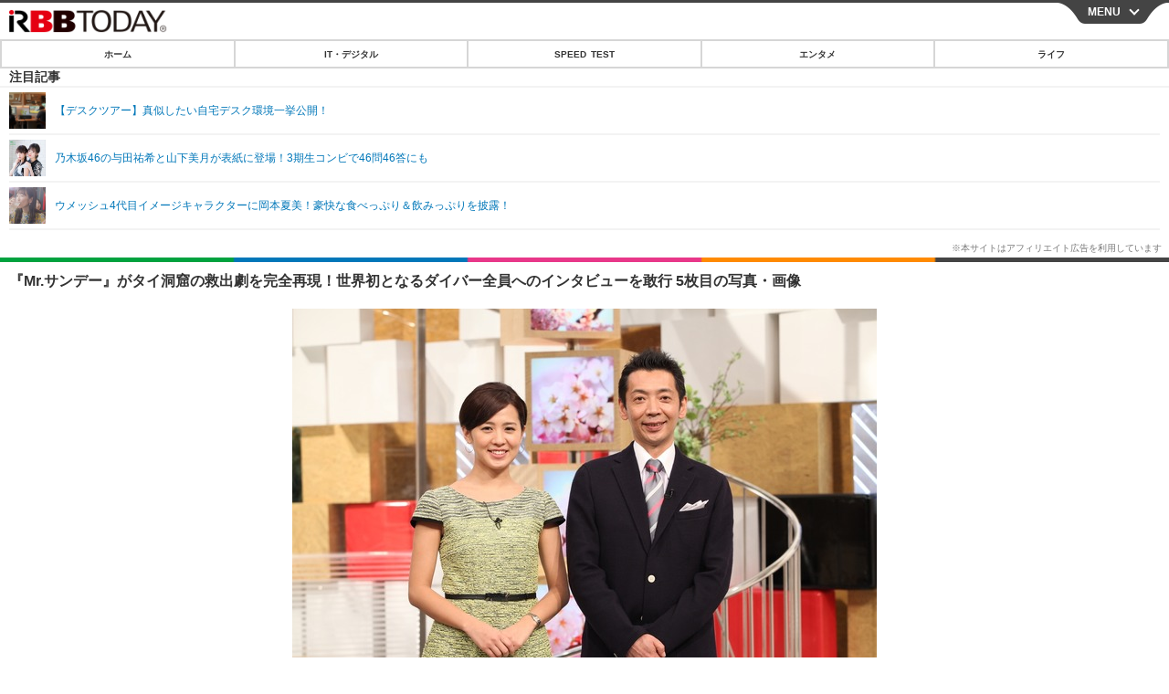

--- FILE ---
content_type: text/javascript;charset=utf-8
request_url: https://id.cxense.com/public/user/id?json=%7B%22identities%22%3A%5B%7B%22type%22%3A%22ckp%22%2C%22id%22%3A%22mkscfl7p246kobr7%22%7D%2C%7B%22type%22%3A%22lst%22%2C%22id%22%3A%2220vp6nq529ucj19uw83zgv7xhk%22%7D%2C%7B%22type%22%3A%22cst%22%2C%22id%22%3A%2220vp6nq529ucj19uw83zgv7xhk%22%7D%5D%7D&callback=cXJsonpCB4
body_size: 206
content:
/**/
cXJsonpCB4({"httpStatus":200,"response":{"userId":"cx:95to415f3ndu16i0nd4z0yphy:1kn6vglr3wdv8","newUser":false}})

--- FILE ---
content_type: text/javascript;charset=utf-8
request_url: https://p1cluster.cxense.com/p1.js
body_size: 100
content:
cX.library.onP1('20vp6nq529ucj19uw83zgv7xhk');
